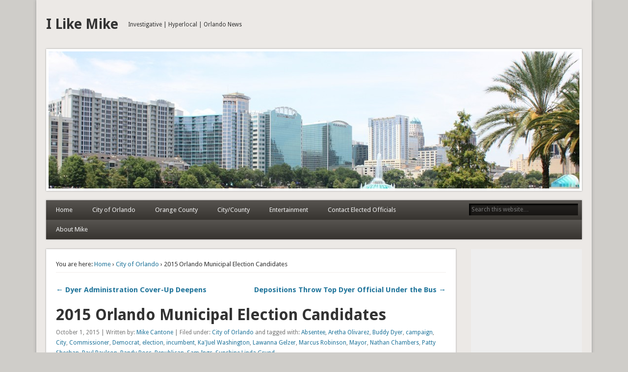

--- FILE ---
content_type: text/html; charset=UTF-8
request_url: http://ilikemike.me/2015-orlando-municipal-election-candidates/
body_size: 17379
content:
<!DOCTYPE html>
<html lang="en-US">
<head>
<meta charset="UTF-8" />
<meta name="viewport" content="width=device-width" />
<link rel="profile" href="http://gmpg.org/xfn/11" />
<link rel="pingback" href="http://ilikemike.me/xmlrpc.php" />
<!--[if lt IE 9]>
<script src="http://ilikemike.me/wp-content/themes/esplanade/scripts/html5.js" type="text/javascript"></script>
<![endif]-->

	<!-- This site is optimized with the Yoast SEO plugin v15.4 - https://yoast.com/wordpress/plugins/seo/ -->
	<title>2015 Orlando Municipal Election Candidates - I Like Mike</title>
	<meta name="robots" content="index, follow, max-snippet:-1, max-image-preview:large, max-video-preview:-1" />
	<link rel="canonical" href="http://ilikemike.me/2015-orlando-municipal-election-candidates/" />
	<script type="application/ld+json" class="yoast-schema-graph">{"@context":"https://schema.org","@graph":[{"@type":"WebSite","@id":"https://ilikemike.me/#website","url":"https://ilikemike.me/","name":"I Like Mike","description":"Investigative | Hyperlocal | Orlando News","potentialAction":[{"@type":"SearchAction","target":"https://ilikemike.me/?s={search_term_string}","query-input":"required name=search_term_string"}],"inLanguage":"en-US"},{"@type":"ImageObject","@id":"http://ilikemike.me/2015-orlando-municipal-election-candidates/#primaryimage","inLanguage":"en-US","url":"http://ilikemike.me/wp-content/uploads/2015/10/election-2015.jpg","width":1559,"height":1215},{"@type":"WebPage","@id":"http://ilikemike.me/2015-orlando-municipal-election-candidates/#webpage","url":"http://ilikemike.me/2015-orlando-municipal-election-candidates/","name":"2015 Orlando Municipal Election Candidates - I Like Mike","isPartOf":{"@id":"https://ilikemike.me/#website"},"primaryImageOfPage":{"@id":"http://ilikemike.me/2015-orlando-municipal-election-candidates/#primaryimage"},"datePublished":"2015-10-01T16:23:18+00:00","dateModified":"2015-10-02T01:45:39+00:00","author":{"@id":"https://ilikemike.me/#/schema/person/0ea1a9703e22edc68c1cf3b6e09a3a91"},"inLanguage":"en-US","potentialAction":[{"@type":"ReadAction","target":["http://ilikemike.me/2015-orlando-municipal-election-candidates/"]}]},{"@type":"Person","@id":"https://ilikemike.me/#/schema/person/0ea1a9703e22edc68c1cf3b6e09a3a91","name":"Mike Cantone"}]}</script>
	<!-- / Yoast SEO plugin. -->


<link rel='dns-prefetch' href='//platform-api.sharethis.com' />
<link rel='dns-prefetch' href='//s.w.org' />
<link rel='dns-prefetch' href='//v0.wordpress.com' />
<link rel='dns-prefetch' href='//jetpack.wordpress.com' />
<link rel='dns-prefetch' href='//s0.wp.com' />
<link rel='dns-prefetch' href='//s1.wp.com' />
<link rel='dns-prefetch' href='//s2.wp.com' />
<link rel='dns-prefetch' href='//public-api.wordpress.com' />
<link rel='dns-prefetch' href='//0.gravatar.com' />
<link rel='dns-prefetch' href='//1.gravatar.com' />
<link rel='dns-prefetch' href='//2.gravatar.com' />
<link rel="alternate" type="application/rss+xml" title="I Like Mike &raquo; Feed" href="http://ilikemike.me/feed/" />
<link rel="alternate" type="application/rss+xml" title="I Like Mike &raquo; Comments Feed" href="http://ilikemike.me/comments/feed/" />
<link rel="alternate" type="application/rss+xml" title="I Like Mike &raquo; 2015 Orlando Municipal Election Candidates Comments Feed" href="http://ilikemike.me/2015-orlando-municipal-election-candidates/feed/" />
		<script type="text/javascript">
			window._wpemojiSettings = {"baseUrl":"https:\/\/s.w.org\/images\/core\/emoji\/13.0.1\/72x72\/","ext":".png","svgUrl":"https:\/\/s.w.org\/images\/core\/emoji\/13.0.1\/svg\/","svgExt":".svg","source":{"concatemoji":"http:\/\/ilikemike.me\/wp-includes\/js\/wp-emoji-release.min.js?ver=5.6.16"}};
			!function(e,a,t){var n,r,o,i=a.createElement("canvas"),p=i.getContext&&i.getContext("2d");function s(e,t){var a=String.fromCharCode;p.clearRect(0,0,i.width,i.height),p.fillText(a.apply(this,e),0,0);e=i.toDataURL();return p.clearRect(0,0,i.width,i.height),p.fillText(a.apply(this,t),0,0),e===i.toDataURL()}function c(e){var t=a.createElement("script");t.src=e,t.defer=t.type="text/javascript",a.getElementsByTagName("head")[0].appendChild(t)}for(o=Array("flag","emoji"),t.supports={everything:!0,everythingExceptFlag:!0},r=0;r<o.length;r++)t.supports[o[r]]=function(e){if(!p||!p.fillText)return!1;switch(p.textBaseline="top",p.font="600 32px Arial",e){case"flag":return s([127987,65039,8205,9895,65039],[127987,65039,8203,9895,65039])?!1:!s([55356,56826,55356,56819],[55356,56826,8203,55356,56819])&&!s([55356,57332,56128,56423,56128,56418,56128,56421,56128,56430,56128,56423,56128,56447],[55356,57332,8203,56128,56423,8203,56128,56418,8203,56128,56421,8203,56128,56430,8203,56128,56423,8203,56128,56447]);case"emoji":return!s([55357,56424,8205,55356,57212],[55357,56424,8203,55356,57212])}return!1}(o[r]),t.supports.everything=t.supports.everything&&t.supports[o[r]],"flag"!==o[r]&&(t.supports.everythingExceptFlag=t.supports.everythingExceptFlag&&t.supports[o[r]]);t.supports.everythingExceptFlag=t.supports.everythingExceptFlag&&!t.supports.flag,t.DOMReady=!1,t.readyCallback=function(){t.DOMReady=!0},t.supports.everything||(n=function(){t.readyCallback()},a.addEventListener?(a.addEventListener("DOMContentLoaded",n,!1),e.addEventListener("load",n,!1)):(e.attachEvent("onload",n),a.attachEvent("onreadystatechange",function(){"complete"===a.readyState&&t.readyCallback()})),(n=t.source||{}).concatemoji?c(n.concatemoji):n.wpemoji&&n.twemoji&&(c(n.twemoji),c(n.wpemoji)))}(window,document,window._wpemojiSettings);
		</script>
		<style type="text/css">
img.wp-smiley,
img.emoji {
	display: inline !important;
	border: none !important;
	box-shadow: none !important;
	height: 1em !important;
	width: 1em !important;
	margin: 0 .07em !important;
	vertical-align: -0.1em !important;
	background: none !important;
	padding: 0 !important;
}
</style>
	<link rel='stylesheet' id='scap.flashblock-css'  href='http://ilikemike.me/wp-content/plugins/compact-wp-audio-player/css/flashblock.css?ver=5.6.16' type='text/css' media='all' />
<link rel='stylesheet' id='scap.player-css'  href='http://ilikemike.me/wp-content/plugins/compact-wp-audio-player/css/player.css?ver=5.6.16' type='text/css' media='all' />
<link rel='stylesheet' id='wp-block-library-css'  href='http://ilikemike.me/wp-includes/css/dist/block-library/style.min.css?ver=5.6.16' type='text/css' media='all' />
<style id='wp-block-library-inline-css' type='text/css'>
.has-text-align-justify{text-align:justify;}
</style>
<link rel='stylesheet' id='cpsh-shortcodes-css'  href='http://ilikemike.me/wp-content/plugins/column-shortcodes//assets/css/shortcodes.css?ver=1.0.1' type='text/css' media='all' />
<link rel='stylesheet' id='collapseomatic-css-css'  href='http://ilikemike.me/wp-content/plugins/jquery-collapse-o-matic/light_style.css?ver=1.6' type='text/css' media='all' />
<link rel='stylesheet' id='esplanade-web-font-css'  href='http://fonts.googleapis.com/css?family=Droid+Sans:regular,italic,bold,bolditalic&#038;subset=latin' type='text/css' media='all' />
<link rel='stylesheet' id='esplanade-css'  href='http://ilikemike.me/wp-content/themes/esplanade-child/style.css' type='text/css' media='all' />
<link rel='stylesheet' id='earth-css'  href='http://ilikemike.me/wp-content/themes/esplanade/styles/earth.css' type='text/css' media='all' />
<!-- Inline jetpack_facebook_likebox -->
<style id='jetpack_facebook_likebox-inline-css' type='text/css'>
.widget_facebook_likebox {
	overflow: hidden;
}

</style>
<link rel='stylesheet' id='social-logos-css'  href='http://ilikemike.me/wp-content/plugins/jetpack/_inc/social-logos/social-logos.min.css?ver=9.2.4' type='text/css' media='all' />
<link rel='stylesheet' id='jetpack_css-css'  href='http://ilikemike.me/wp-content/plugins/jetpack/css/jetpack.css?ver=9.2.4' type='text/css' media='all' />
<script type='text/javascript' src='http://ilikemike.me/wp-content/plugins/compact-wp-audio-player/js/soundmanager2-nodebug-jsmin.js?ver=5.6.16' id='scap.soundmanager2-js'></script>
<script type='text/javascript' src='http://ilikemike.me/wp-includes/js/jquery/jquery.min.js?ver=3.5.1' id='jquery-core-js'></script>
<script type='text/javascript' src='http://ilikemike.me/wp-includes/js/jquery/jquery-migrate.min.js?ver=3.3.2' id='jquery-migrate-js'></script>
<script type='text/javascript' src='http://ilikemike.me/wp-content/themes/esplanade/scripts/jquery.flexslider-min.js' id='flexslider-js'></script>
<script type='text/javascript' src='http://ilikemike.me/wp-content/themes/esplanade/scripts/jquery.fitvids.js' id='fitvids-js'></script>
<script type='text/javascript' src='http://ilikemike.me/wp-includes/js/swfobject.js?ver=2.2-20120417' id='swfobject-js'></script>
<script type='text/javascript' src='http://ilikemike.me/wp-content/themes/esplanade/scripts/audio-player.js' id='audio-player-js'></script>
<script type='text/javascript' src='//platform-api.sharethis.com/js/sharethis.js#product=ga&#038;property=5fd04031de53210018c5d855' id='googleanalytics-platform-sharethis-js'></script>
<link rel="https://api.w.org/" href="http://ilikemike.me/wp-json/" /><link rel="alternate" type="application/json" href="http://ilikemike.me/wp-json/wp/v2/posts/5640" /><link rel="EditURI" type="application/rsd+xml" title="RSD" href="http://ilikemike.me/xmlrpc.php?rsd" />
<link rel="wlwmanifest" type="application/wlwmanifest+xml" href="http://ilikemike.me/wp-includes/wlwmanifest.xml" /> 
<meta name="generator" content="WordPress 5.6.16" />
<link rel='shortlink' href='https://wp.me/p2qDgu-1sY' />
<link rel="alternate" type="application/json+oembed" href="http://ilikemike.me/wp-json/oembed/1.0/embed?url=http%3A%2F%2Filikemike.me%2F2015-orlando-municipal-election-candidates%2F" />
<link rel="alternate" type="text/xml+oembed" href="http://ilikemike.me/wp-json/oembed/1.0/embed?url=http%3A%2F%2Filikemike.me%2F2015-orlando-municipal-election-candidates%2F&#038;format=xml" />
<!-- This site is powered by Tweet, Like, Plusone and Share Plugin - http://techxt.com/tweet-like-google-1-and-share-plugin-wordpress/ -->
		<meta property="og:type" content="article" />
		<meta property="og:title" content="2015 Orlando Municipal Election Candidates" />
		<meta property="og:url" content="http://ilikemike.me/2015-orlando-municipal-election-candidates/" />
		<meta property="og:site_name" content="I Like Mike" />
		<meta property="og:description" content="In the City of Orlando, voters will have the chance to weigh in on municipal elections taking place much earlier than originally planned. Mayor Buddy Dyer and t" />
		<!--[if lt IE 9]>
	  <script src="//html5shim.googlecode.com/svn/trunk/html5.js"></script>
	<![endif]-->
					<meta property="og:image" content="http://ilikemike.me/wp-content/uploads/2015/10/election-2015-1024x798.jpg" />
			<style type="text/css">div.socialicons{float:left;display:block;margin-right: 10px;line-height: 1;padding-bottom:10px;}div.socialiconsv{line-height: 1;}div.socialiconsv p{line-height: 1;display:none;}div.socialicons p{margin-bottom: 0px !important;margin-top: 0px !important;padding-bottom: 0px !important;padding-top: 0px !important;}div.social4iv{background: none repeat scroll 0 0 #FFFFFF;border: 1px solid #aaa;border-radius: 3px 3px 3px 3px;box-shadow: 3px 3px 3px #DDDDDD;padding: 3px;position: fixed;text-align: center;top: 55px;width: 76px;display:none;}div.socialiconsv{padding-bottom: 5px;}</style>
<script type="text/javascript" src="https://platform.twitter.com/widgets.js"></script><script async defer crossorigin="anonymous" src="//connect.facebook.net/en_US/sdk.js#xfbml=1&version=v4.0"></script><script type="text/javascript" src="https://apis.google.com/js/plusone.js"></script><script type="text/javascript" src="https://platform.linkedin.com/in.js"></script><script>
/* <![CDATA[ */
	jQuery(document).ready(function($) {
		$('.nav-toggle').click(function() {
			$('#access div ul:first-child').slideToggle(250);
			return false;
		});
		if( ($(window).width() > 640) || ($(document).width() > 640) ) {
							$('#access li').mouseenter(function() {
					$(this).children('ul').css('display', 'none').stop(true, true).slideToggle(250).css('display', 'block').children('ul').css('display', 'none');
				});
				$('#access li').mouseleave(function() {
					$(this).children('ul').stop(true, true).fadeOut(250).css('display', 'block');
				})
					} else {
			$('#access li').each(function() {
				if($(this).children('ul').length)
					$(this).append('<span class="drop-down-toggle"><span class="drop-down-arrow"></span></span>');
			});
			$('.drop-down-toggle').click(function() {
				$(this).parent().children('ul').slideToggle(250);
			});
		}
				$(".entry-attachment, .entry-content").fitVids({ customSelector: "iframe, object, embed"});
	});
	jQuery(window).load(function() {
			});
	AudioPlayer.setup("http://ilikemike.me/wp-content/themes/esplanade/audio-player/player.swf", {  
		width: 320  
	});
/* ]]> */
</script>
<style type="text/css">
													#content {
				width:76.5%;
			}
			#sidebar {
				width:20.73%;
			}
			@media screen and (max-width: 960px) {
				#content,
				#sidebar {
					width:auto;
				}
			}
																																						</style>
<style type="text/css">.recentcomments a{display:inline !important;padding:0 !important;margin:0 !important;}</style><script>
(function() {
	(function (i, s, o, g, r, a, m) {
		i['GoogleAnalyticsObject'] = r;
		i[r] = i[r] || function () {
				(i[r].q = i[r].q || []).push(arguments)
			}, i[r].l = 1 * new Date();
		a = s.createElement(o),
			m = s.getElementsByTagName(o)[0];
		a.async = 1;
		a.src = g;
		m.parentNode.insertBefore(a, m)
	})(window, document, 'script', 'https://google-analytics.com/analytics.js', 'ga');

	ga('create', 'UA-44013665-1', 'auto');
			ga('send', 'pageview');
	})();
</script>
			<style type="text/css" id="wp-custom-css">
				/*
Welcome to Custom CSS!

To learn how this works, see http://wp.me/PEmnE-Bt
*/			</style>
		<script async src="//pagead2.googlesyndication.com/pagead/js/adsbygoogle.js"></script>
<script>
  (adsbygoogle = window.adsbygoogle || []).push({
    google_ad_client: "ca-pub-1047887116841123",
    enable_page_level_ads: true
  });
</script>
</head>

<body class="post-template-default single single-post postid-5640 single-format-standard">
	<div id="wrapper">
		<header id="header">
			<div id="site-title"><a href="http://ilikemike.me/" rel="home">I Like Mike</a></div>
							<div id="site-description">Investigative | Hyperlocal | Orlando News</div>
									<div class="clear"></div>
							<a href="http://ilikemike.me/" rel="home">
					<img id="header-image" src="http://ilikemike.me/wp-content/uploads/2012/05/cropped-cropped-JoanLakeEola1.jpg" alt="I Like Mike" width="1082" height="280" />
				</a>
						<nav id="access">
				<a class="nav-toggle" href="#">Navigation</a>
				<div class="menu-menu-1-container"><ul id="menu-menu-1" class="menu"><li id="menu-item-1341" class="menu-item menu-item-type-custom menu-item-object-custom menu-item-home menu-item-1341"><a href="http://ilikemike.me/">Home</a></li>
<li id="menu-item-1850" class="menu-item menu-item-type-taxonomy menu-item-object-category current-post-ancestor current-menu-parent current-post-parent menu-item-1850"><a href="http://ilikemike.me/category/city/">City of Orlando</a></li>
<li id="menu-item-1851" class="menu-item menu-item-type-taxonomy menu-item-object-category menu-item-1851"><a href="http://ilikemike.me/category/orange-county/">Orange County</a></li>
<li id="menu-item-1935" class="menu-item menu-item-type-taxonomy menu-item-object-category menu-item-1935"><a href="http://ilikemike.me/category/city-county-relations/">City/County</a></li>
<li id="menu-item-6072" class="menu-item menu-item-type-taxonomy menu-item-object-category menu-item-6072"><a href="http://ilikemike.me/category/entertainment/">Entertainment</a></li>
<li id="menu-item-3744" class="menu-item menu-item-type-post_type menu-item-object-page menu-item-3744"><a href="http://ilikemike.me/contact-your-local-elected-officials/">Contact Elected Officials</a></li>
<li id="menu-item-1342" class="menu-item menu-item-type-post_type menu-item-object-page menu-item-1342"><a href="http://ilikemike.me/about/">About Mike</a></li>
</ul></div>				<form role="search" method="get" id="searchform" action="http://ilikemike.me//" >
	<input type="text" value="" placeholder="Search this website&#8230;" name="s" id="s" />
	<input type="submit" id="searchsubmit" value="Search" />
</form>				<div class="clear"></div>
			</nav><!-- #access -->
		</header><!-- #header -->	<div id="container">
				<section id="content">
							<article class="post-5640 post type-post status-publish format-standard has-post-thumbnail hentry category-city tag-absentee tag-aretha-olivarez tag-buddy-dyer tag-campaign tag-city-2 tag-commissioner tag-democrat tag-election tag-incumbent tag-kajuel-washington tag-lawanna-gelzer tag-marcus-robinson tag-mayor tag-nathan-chambers tag-patty-sheehan tag-paul-paulson tag-randy-ross tag-republican tag-sam-ings tag-sunshine-linda-grund" id="post-5640">
					<div class="entry">
													<div id="location">
									<div id="breadcrumbs">
	<span class="prefix-text">You are here:</span>
	<a href="http://ilikemike.me/" rel="home">Home</a>
	 &rsaquo; 				<a href="http://ilikemike.me/category/city/" rel="bookmark">City of Orlando</a>
				 &rsaquo; 2015 Orlando Municipal Election Candidates	</div>
							</div><!-- #location -->
														<div id="post-nav" class="navigation">
			<div class="nav-prev"><a href="http://ilikemike.me/dyer-administration-cover-up-deepens/" rel="prev">&larr; Dyer Administration Cover-Up Deepens</a></div>
			<div class="nav-next"><a href="http://ilikemike.me/depositions-throw-top-dyer-official-under-the-bus/" rel="next">Depositions Throw Top Dyer Official Under the Bus &rarr;</a></div>
			<div class="clear"></div>
		</div><!-- #post-nav -->
							<header class="entry-header">
							<h1 class="entry-title">2015 Orlando Municipal Election Candidates</h1>
							<aside class="entry-meta">
								October 1, 2015 |
                                Written by: <a href="http://ilikemike.me/author/mike/" title="Posts by Mike Cantone" rel="author">Mike Cantone</a> |
								Filed under: <a href="http://ilikemike.me/category/city/" rel="category tag">City of Orlando</a>								and tagged with: <a href="http://ilikemike.me/tag/absentee/" rel="tag">Absentee</a>, <a href="http://ilikemike.me/tag/aretha-olivarez/" rel="tag">Aretha Olivarez</a>, <a href="http://ilikemike.me/tag/buddy-dyer/" rel="tag">Buddy Dyer</a>, <a href="http://ilikemike.me/tag/campaign/" rel="tag">campaign</a>, <a href="http://ilikemike.me/tag/city-2/" rel="tag">City</a>, <a href="http://ilikemike.me/tag/commissioner/" rel="tag">Commissioner</a>, <a href="http://ilikemike.me/tag/democrat/" rel="tag">Democrat</a>, <a href="http://ilikemike.me/tag/election/" rel="tag">election</a>, <a href="http://ilikemike.me/tag/incumbent/" rel="tag">incumbent</a>, <a href="http://ilikemike.me/tag/kajuel-washington/" rel="tag">Ka'Juel Washington</a>, <a href="http://ilikemike.me/tag/lawanna-gelzer/" rel="tag">Lawanna Gelzer</a>, <a href="http://ilikemike.me/tag/marcus-robinson/" rel="tag">Marcus Robinson</a>, <a href="http://ilikemike.me/tag/mayor/" rel="tag">Mayor</a>, <a href="http://ilikemike.me/tag/nathan-chambers/" rel="tag">Nathan Chambers</a>, <a href="http://ilikemike.me/tag/patty-sheehan/" rel="tag">Patty Sheehan</a>, <a href="http://ilikemike.me/tag/paul-paulson/" rel="tag">Paul Paulson</a>, <a href="http://ilikemike.me/tag/randy-ross/" rel="tag">Randy Ross</a>, <a href="http://ilikemike.me/tag/republican/" rel="tag">Republican</a>, <a href="http://ilikemike.me/tag/sam-ings/" rel="tag">Sam Ings</a>, <a href="http://ilikemike.me/tag/sunshine-linda-grund/" rel="tag">Sunshine Linda Grund</a>										
							</aside><!-- .entry-meta -->
						</header><!-- .entry-header -->
						<div class="entry-content">
														<p><img data-attachment-id="5641" data-permalink="http://ilikemike.me/2015-orlando-municipal-election-candidates/election-2015/" data-orig-file="http://ilikemike.me/wp-content/uploads/2015/10/election-2015.jpg" data-orig-size="1559,1215" data-comments-opened="1" data-image-meta="{&quot;aperture&quot;:&quot;0&quot;,&quot;credit&quot;:&quot;&quot;,&quot;camera&quot;:&quot;&quot;,&quot;caption&quot;:&quot;&quot;,&quot;created_timestamp&quot;:&quot;0&quot;,&quot;copyright&quot;:&quot;&quot;,&quot;focal_length&quot;:&quot;0&quot;,&quot;iso&quot;:&quot;0&quot;,&quot;shutter_speed&quot;:&quot;0&quot;,&quot;title&quot;:&quot;&quot;,&quot;orientation&quot;:&quot;0&quot;}" data-image-title="election 2015" data-image-description="" data-medium-file="http://ilikemike.me/wp-content/uploads/2015/10/election-2015-300x234.jpg" data-large-file="http://ilikemike.me/wp-content/uploads/2015/10/election-2015-1024x798.jpg" loading="lazy" class="alignright size-medium wp-image-5641" src="http://ilikemike.me/wp-content/uploads/2015/10/election-2015-300x234.jpg" alt="election 2015" width="300" height="234" srcset="http://ilikemike.me/wp-content/uploads/2015/10/election-2015-300x234.jpg 300w, http://ilikemike.me/wp-content/uploads/2015/10/election-2015-1024x798.jpg 1024w, http://ilikemike.me/wp-content/uploads/2015/10/election-2015-700x546.jpg 700w, http://ilikemike.me/wp-content/uploads/2015/10/election-2015.jpg 1559w" sizes="(max-width: 300px) 100vw, 300px" />In the City of Orlando, voters will have the chance to weigh in on municipal elections taking place much earlier than originally planned. Mayor Buddy Dyer and the Orlando City Council moved up the planned April 2016 elections to November 3rd of this year, creating a snap election. Absentee ballots have started to arrive at voters&#8217; homes.</p>
<p>Candidates appearing on Orlando municipal election ballots are listed below, and all are linked to the candidates’ sites, if available. Candidate party affiliations are also listed, even though the party affiliation will not appear on ballots due to the races being considered &#8220;non-partisan.&#8221; Check out the differences and make the best informed decision for each race.</p>
<p>District 2 City Commissioner <a href="http://ilikemike.me/orlando-city-commissioner-tony-ortiz-re-elected-without-challenger/" target="_blank">Tony Ortiz was re-elected without opposition</a>. The new terms will begin January 11, 2016.</p>
<p><em>Voters can also click on the tags listed below the headline to find more articles written about the candidates.</em></p>
<p><strong>Orlando Mayor</strong></p>
<p><a href="http://www.buddyfororlando.com/" target="_blank">Buddy Dyer</a> (Democrat)</p>
<p><a href="http://www.sunshinegrund.com/" target="_blank">Sunshine Linda-Marie Grund</a> (Republican)</p>
<p><a href="http://paulpaulson.nationbuilder.com/" target="_blank">Paul Paulson</a> (Republican)</p>
<p><strong>Orlando City Commissioner, District 4</strong></p>
<p><a href="http://www.arethaolivarez.com/" target="_blank">Aretha Olivarez</a> (Democrat)</p>
<p><a href="http://randyrossorlando.com/" target="_blank">Randy Ross</a> (Republican)</p>
<p>Patty Sheehan (Democrat)</p>
<p><strong>Orlando City Commissioner District 6</strong></p>
<p><a href="http://nathanchambers.net/" target="_blank">Nathan Chambers</a> (Democrat)</p>
<p><a href="http://www.lawannagelzer.com/" target="_blank">Lawanna Gelzer</a> (Democrat)</p>
<p><a href="https://www.facebook.com/samuelbings" target="_blank">Sam Ings</a> (Democrat)</p>
<p><a href="https://www.facebook.com/Marcus-Robinson-For-City-Commissioner-District-6-1645524272332948/timeline/" target="_blank">Marcus Robinson</a> (Democrat)</p>
<p><a href="https://www.gofundme.com/x4e6x3g" target="_blank">Ka&#8217;Juel Washington</a> (Democrat)</p>
<div class="social4i" style="min-height:29px;">
<div class="social4in" style="min-height:29px;float: left;">
<div class="socialicons s4fblike" style="float:left;margin-right: 10px;">
<div class="fb-like" data-href="http://ilikemike.me/2015-orlando-municipal-election-candidates/" data-send="false"  data-layout="button_count" data-width="100" data-height="21"  data-show-faces="false"></div>
</div>
<div class="socialicons s4twitter" style="float:left;margin-right: 10px;padding-bottom:7px"><a href="https://twitter.com/share" data-url="http://ilikemike.me/2015-orlando-municipal-election-candidates/" data-counturl="http://ilikemike.me/2015-orlando-municipal-election-candidates/" data-text="2015 Orlando Municipal Election Candidates" class="twitter-share-button" data-count="horizontal" data-via=""></a></div>
</div>
<div style="clear:both"></div>
</div>
<p></p><div class="sharedaddy sd-sharing-enabled"><div class="robots-nocontent sd-block sd-social sd-social-icon sd-sharing"><div class="sd-content"><ul><li class="share-email"><a rel="nofollow noopener noreferrer" data-shared="" class="share-email sd-button share-icon no-text" href="http://ilikemike.me/2015-orlando-municipal-election-candidates/?share=email" target="_blank" title="Click to email this to a friend"><span></span><span class="sharing-screen-reader-text">Click to email this to a friend (Opens in new window)</span></a></li><li class="share-reddit"><a rel="nofollow noopener noreferrer" data-shared="" class="share-reddit sd-button share-icon no-text" href="http://ilikemike.me/2015-orlando-municipal-election-candidates/?share=reddit" target="_blank" title="Click to share on Reddit"><span></span><span class="sharing-screen-reader-text">Click to share on Reddit (Opens in new window)</span></a></li><li class="share-pinterest"><a rel="nofollow noopener noreferrer" data-shared="sharing-pinterest-5640" class="share-pinterest sd-button share-icon no-text" href="http://ilikemike.me/2015-orlando-municipal-election-candidates/?share=pinterest" target="_blank" title="Click to share on Pinterest"><span></span><span class="sharing-screen-reader-text">Click to share on Pinterest (Opens in new window)</span></a></li><li class="share-linkedin"><a rel="nofollow noopener noreferrer" data-shared="sharing-linkedin-5640" class="share-linkedin sd-button share-icon no-text" href="http://ilikemike.me/2015-orlando-municipal-election-candidates/?share=linkedin" target="_blank" title="Click to share on LinkedIn"><span></span><span class="sharing-screen-reader-text">Click to share on LinkedIn (Opens in new window)</span></a></li><li class="share-tumblr"><a rel="nofollow noopener noreferrer" data-shared="" class="share-tumblr sd-button share-icon no-text" href="http://ilikemike.me/2015-orlando-municipal-election-candidates/?share=tumblr" target="_blank" title="Click to share on Tumblr"><span></span><span class="sharing-screen-reader-text">Click to share on Tumblr (Opens in new window)</span></a></li><li class="share-pocket"><a rel="nofollow noopener noreferrer" data-shared="" class="share-pocket sd-button share-icon no-text" href="http://ilikemike.me/2015-orlando-municipal-election-candidates/?share=pocket" target="_blank" title="Click to share on Pocket"><span></span><span class="sharing-screen-reader-text">Click to share on Pocket (Opens in new window)</span></a></li><li class="share-end"></li></ul></div></div></div>							<div class="clear"></div>
						</div><!-- .entry-content -->
						<footer class="entry-utility">
																														<div id="post-nav" class="navigation">
			<div class="nav-prev"><a href="http://ilikemike.me/dyer-administration-cover-up-deepens/" rel="prev">&larr; Dyer Administration Cover-Up Deepens</a></div>
			<div class="nav-next"><a href="http://ilikemike.me/depositions-throw-top-dyer-official-under-the-bus/" rel="next">Depositions Throw Top Dyer Official Under the Bus &rarr;</a></div>
			<div class="clear"></div>
		</div><!-- #post-nav -->
							</footer><!-- .entry-utility -->
					</div><!-- .entry -->
					


		<div id="respond" class="comment-respond">
							<h3 id="reply-title" class="comment-reply-title">Leave a Reply					<small><a rel="nofollow" id="cancel-comment-reply-link" href="/2015-orlando-municipal-election-candidates/#respond" style="display:none;">Cancel reply</a></small>
				</h3>
						<form id="commentform" class="comment-form">
				<iframe
					title="Comment Form"
					src="https://jetpack.wordpress.com/jetpack-comment/?blogid=35900138&#038;postid=5640&#038;comment_registration=0&#038;require_name_email=1&#038;stc_enabled=1&#038;stb_enabled=1&#038;show_avatars=0&#038;avatar_default=mystery&#038;greeting=Leave+a+Reply&#038;greeting_reply=Leave+a+Reply+to+%25s&#038;color_scheme=light&#038;lang=en_US&#038;jetpack_version=9.2.4&#038;show_cookie_consent=10&#038;has_cookie_consent=0&#038;token_key=%3Bnormal%3B&#038;sig=902025d574e0093a4eb7e03afa072dd3bf8ca790#parent=http%3A%2F%2Filikemike.me%2F2015-orlando-municipal-election-candidates%2F"
											name="jetpack_remote_comment"
						style="width:100%; height: 430px; border:0;"
										class="jetpack_remote_comment"
					id="jetpack_remote_comment"
					sandbox="allow-same-origin allow-top-navigation allow-scripts allow-forms allow-popups"
				>
									</iframe>
									<!--[if !IE]><!-->
					<script>
						document.addEventListener('DOMContentLoaded', function () {
							var commentForms = document.getElementsByClassName('jetpack_remote_comment');
							for (var i = 0; i < commentForms.length; i++) {
								commentForms[i].allowTransparency = false;
								commentForms[i].scrolling = 'no';
							}
						});
					</script>
					<!--<![endif]-->
							</form>
		</div>

		
		<input type="hidden" name="comment_parent" id="comment_parent" value="" />

						</article><!-- .post -->
					</section><!-- #content -->
					<div id="sidebar">
		<div id="sidebar-top" class="widget-area" role="complementary">
		<aside id="google_ads_master_widget_ads-6" class="widget Google Ads Master"><div style="text-align:center;"><script async src="//pagead2.googlesyndication.com/pagead/js/adsbygoogle.js"></script>
<!-- Responsive 3 -->
<ins class="adsbygoogle"
     style="display:block"
     data-ad-client="ca-pub-1047887116841123"
     data-ad-slot="8903085290"
     data-ad-format="auto"></ins>
<script>
(adsbygoogle = window.adsbygoogle || []).push({});
</script></div></aside><!-- .widget --><aside id="top-posts-5" class="widget widget_top-posts"><h3 class="widget-title">Today&#8217;s Popular Posts</h3><div class='widgets-grid-layout no-grav'>
					<div class="widget-grid-view-image">
						<a href="http://ilikemike.me/sunrail-transforms-coach-car-art-gallery/" title="SunRail Transforms Coach Car Into Art Gallery" class="bump-view" data-bump-view="tp"><img width="200" height="200" src="https://i0.wp.com/ilikemike.me/wp-content/uploads/2017/03/artismoving4.jpg?resize=200%2C200" alt="SunRail Transforms Coach Car Into Art Gallery" data-pin-nopin="true"/></a>						</div>
										<div class="widget-grid-view-image">
						<a href="http://ilikemike.me/another-sunrail-special-service-flop-not-many-rode-train-sunday/" title="Another SunRail Special Service Flop: Not Many Rode Train on Sunday" class="bump-view" data-bump-view="tp"><img width="200" height="200" src="https://i2.wp.com/ilikemike.me/wp-content/uploads/2017/03/SunRail_102.jpg?resize=200%2C200" alt="Another SunRail Special Service Flop: Not Many Rode Train on Sunday" data-pin-nopin="true"/></a>						</div>
										<div class="widget-grid-view-image">
						<a href="http://ilikemike.me/city-mls-team-ignore-church-sitting-next-door-new-stadium-ahead-opening-day/" title="City &amp; MLS Team Ignore Church Sitting Next Door to New Stadium Ahead of Opening Day" class="bump-view" data-bump-view="tp"><img width="200" height="200" src="https://i1.wp.com/ilikemike.me/wp-content/uploads/2017/03/church_mls_stadium2.jpg?resize=200%2C200" alt="City &amp; MLS Team Ignore Church Sitting Next Door to New Stadium Ahead of Opening Day" data-pin-nopin="true"/></a>						</div>
										<div class="widget-grid-view-image">
						<a href="http://ilikemike.me/rep-val-demings-publishes-op-ed-ahead-president-trumps-orlando-visit/" title="Rep. Val Demings Publishes Op-Ed Ahead of President Trump&#039;s Orlando Visit" class="bump-view" data-bump-view="tp"><img width="200" height="200" src="https://i2.wp.com/ilikemike.me/wp-content/uploads/2017/03/CongressChiefVal.jpg?resize=200%2C200" alt="Rep. Val Demings Publishes Op-Ed Ahead of President Trump&#039;s Orlando Visit" data-pin-nopin="true"/></a>						</div>
										<div class="widget-grid-view-image">
						<a href="http://ilikemike.me/sunrail-will-run-orlando-city-soccer-opener/" title="SunRail Will Run for Orlando City Soccer Opener" class="bump-view" data-bump-view="tp"><img width="200" height="200" src="https://i2.wp.com/ilikemike.me/wp-content/uploads/2015/03/SunRail-two-trains.jpg?resize=200%2C200" alt="SunRail Will Run for Orlando City Soccer Opener" data-pin-nopin="true"/></a>						</div>
										<div class="widget-grid-view-image">
						<a href="http://ilikemike.me/lake-lorna-doone-park-proposal-seeks-approval/" title="Lake Lorna Doone Park Proposal Seeks Approval" class="bump-view" data-bump-view="tp"><img width="200" height="200" src="https://i2.wp.com/ilikemike.me/wp-content/uploads/2016/12/LakeLornaDoone_proposal.jpg?resize=200%2C200" alt="Lake Lorna Doone Park Proposal Seeks Approval" data-pin-nopin="true"/></a>						</div>
										<div class="widget-grid-view-image">
						<a href="http://ilikemike.me/sunail-will-run-special-saturday-service-december-3rd/" title="Sunail Will Run Special Saturday Service on December 3rd" class="bump-view" data-bump-view="tp"><img width="200" height="200" src="https://i0.wp.com/ilikemike.me/wp-content/uploads/2015/09/sunrail-train.jpg?resize=200%2C200" alt="Sunail Will Run Special Saturday Service on December 3rd" data-pin-nopin="true"/></a>						</div>
										<div class="widget-grid-view-image">
						<a href="http://ilikemike.me/another-week-saturday-sunrail-service-check-schedule-try-train/" title="Another Week of Saturday SunRail Service: Check the November 19th Schedule &amp; Try the Train" class="bump-view" data-bump-view="tp"><img width="200" height="200" src="https://i0.wp.com/ilikemike.me/wp-content/uploads/2015/08/sunrail_under408sm.jpg?resize=200%2C200" alt="Another Week of Saturday SunRail Service: Check the November 19th Schedule &amp; Try the Train" data-pin-nopin="true"/></a>						</div>
					</div>
</aside><!-- .widget --><aside id="google_ads_master_widget_ads-2" class="widget Google Ads Master"><div style="text-align:center;"><script async src="//pagead2.googlesyndication.com/pagead/js/adsbygoogle.js"></script>
<!-- responsive 1 -->
<ins class="adsbygoogle"
     style="display:block"
     data-ad-client="ca-pub-1047887116841123"
     data-ad-slot="7371467694"
     data-ad-format="auto"></ins>
<script>
(adsbygoogle = window.adsbygoogle || []).push({});
</script></div></aside><!-- .widget --><aside id="tag_cloud-3" class="widget widget_tag_cloud"><h3 class="widget-title">Tags</h3><div class="tagcloud"><a href="http://ilikemike.me/tag/baseball/" class="tag-cloud-link tag-link-679 tag-link-position-1" style="font-size: 8pt;" aria-label="baseball (16 items)">baseball</a>
<a href="http://ilikemike.me/tag/buddy-dyer/" class="tag-cloud-link tag-link-13 tag-link-position-2" style="font-size: 20.1832061069pt;" aria-label="Buddy Dyer (235 items)">Buddy Dyer</a>
<a href="http://ilikemike.me/tag/budget/" class="tag-cloud-link tag-link-176 tag-link-position-3" style="font-size: 9.3893129771pt;" aria-label="budget (22 items)">budget</a>
<a href="http://ilikemike.me/tag/citrus-bowl/" class="tag-cloud-link tag-link-48 tag-link-position-4" style="font-size: 12.9160305344pt;" aria-label="Citrus Bowl (48 items)">Citrus Bowl</a>
<a href="http://ilikemike.me/tag/city-2/" class="tag-cloud-link tag-link-560 tag-link-position-5" style="font-size: 14.4122137405pt;" aria-label="City (66 items)">City</a>
<a href="http://ilikemike.me/tag/city-council/" class="tag-cloud-link tag-link-481 tag-link-position-6" style="font-size: 9.81679389313pt;" aria-label="City Council (24 items)">City Council</a>
<a href="http://ilikemike.me/tag/commissioner/" class="tag-cloud-link tag-link-130 tag-link-position-7" style="font-size: 16.1221374046pt;" aria-label="Commissioner (97 items)">Commissioner</a>
<a href="http://ilikemike.me/tag/creative-village/" class="tag-cloud-link tag-link-52 tag-link-position-8" style="font-size: 9.17557251908pt;" aria-label="Creative Village (21 items)">Creative Village</a>
<a href="http://ilikemike.me/tag/democratic-party/" class="tag-cloud-link tag-link-66 tag-link-position-9" style="font-size: 10.3511450382pt;" aria-label="Democratic Party (27 items)">Democratic Party</a>
<a href="http://ilikemike.me/tag/department-of-transportation/" class="tag-cloud-link tag-link-825 tag-link-position-10" style="font-size: 8.53435114504pt;" aria-label="Department of Transportation (18 items)">Department of Transportation</a>
<a href="http://ilikemike.me/tag/development/" class="tag-cloud-link tag-link-112 tag-link-position-11" style="font-size: 8.74809160305pt;" aria-label="development (19 items)">development</a>
<a href="http://ilikemike.me/tag/election/" class="tag-cloud-link tag-link-226 tag-link-position-12" style="font-size: 9.3893129771pt;" aria-label="election (22 items)">election</a>
<a href="http://ilikemike.me/tag/eminent-domain/" class="tag-cloud-link tag-link-663 tag-link-position-13" style="font-size: 8.32061068702pt;" aria-label="eminent domain (17 items)">eminent domain</a>
<a href="http://ilikemike.me/tag/faith-deliverance-temple/" class="tag-cloud-link tag-link-713 tag-link-position-14" style="font-size: 8.53435114504pt;" aria-label="Faith Deliverance Temple (18 items)">Faith Deliverance Temple</a>
<a href="http://ilikemike.me/tag/fdot/" class="tag-cloud-link tag-link-828 tag-link-position-15" style="font-size: 8pt;" aria-label="FDOT (16 items)">FDOT</a>
<a href="http://ilikemike.me/tag/florida/" class="tag-cloud-link tag-link-1955 tag-link-position-16" style="font-size: 14.1984732824pt;" aria-label="Florida (63 items)">Florida</a>
<a href="http://ilikemike.me/tag/gentrification/" class="tag-cloud-link tag-link-336 tag-link-position-17" style="font-size: 12.1679389313pt;" aria-label="gentrification (41 items)">gentrification</a>
<a href="http://ilikemike.me/tag/history/" class="tag-cloud-link tag-link-286 tag-link-position-18" style="font-size: 10.3511450382pt;" aria-label="history (27 items)">history</a>
<a href="http://ilikemike.me/tag/lawanna-gelzer/" class="tag-cloud-link tag-link-408 tag-link-position-19" style="font-size: 11.3129770992pt;" aria-label="Lawanna Gelzer (34 items)">Lawanna Gelzer</a>
<a href="http://ilikemike.me/tag/major-league-soccer/" class="tag-cloud-link tag-link-424 tag-link-position-20" style="font-size: 13.6641221374pt;" aria-label="Major League Soccer (56 items)">Major League Soccer</a>
<a href="http://ilikemike.me/tag/martin-luther-king-jr/" class="tag-cloud-link tag-link-667 tag-link-position-21" style="font-size: 8.32061068702pt;" aria-label="Martin Luther King Jr. (17 items)">Martin Luther King Jr.</a>
<a href="http://ilikemike.me/tag/mayor/" class="tag-cloud-link tag-link-468 tag-link-position-22" style="font-size: 19.2213740458pt;" aria-label="Mayor (189 items)">Mayor</a>
<a href="http://ilikemike.me/tag/mike-cantone/" class="tag-cloud-link tag-link-3 tag-link-position-23" style="font-size: 11.8473282443pt;" aria-label="Mike Cantone (38 items)">Mike Cantone</a>
<a href="http://ilikemike.me/tag/mls/" class="tag-cloud-link tag-link-386 tag-link-position-24" style="font-size: 14.4122137405pt;" aria-label="MLS (66 items)">MLS</a>
<a href="http://ilikemike.me/tag/orange-county/" class="tag-cloud-link tag-link-1952 tag-link-position-25" style="font-size: 18.9007633588pt;" aria-label="Orange County (177 items)">Orange County</a>
<a href="http://ilikemike.me/tag/orlando/" class="tag-cloud-link tag-link-4 tag-link-position-26" style="font-size: 22pt;" aria-label="Orlando (343 items)">Orlando</a>
<a href="http://ilikemike.me/tag/parramore/" class="tag-cloud-link tag-link-61 tag-link-position-27" style="font-size: 15.3740458015pt;" aria-label="Parramore (82 items)">Parramore</a>
<a href="http://ilikemike.me/tag/patty-sheehan/" class="tag-cloud-link tag-link-94 tag-link-position-28" style="font-size: 10.3511450382pt;" aria-label="Patty Sheehan (27 items)">Patty Sheehan</a>
<a href="http://ilikemike.me/tag/pete-clarke/" class="tag-cloud-link tag-link-409 tag-link-position-29" style="font-size: 9.60305343511pt;" aria-label="Pete Clarke (23 items)">Pete Clarke</a>
<a href="http://ilikemike.me/tag/police/" class="tag-cloud-link tag-link-261 tag-link-position-30" style="font-size: 8.74809160305pt;" aria-label="police (19 items)">police</a>
<a href="http://ilikemike.me/tag/regina-hill/" class="tag-cloud-link tag-link-655 tag-link-position-31" style="font-size: 11.7404580153pt;" aria-label="Regina Hill (37 items)">Regina Hill</a>
<a href="http://ilikemike.me/tag/ridership/" class="tag-cloud-link tag-link-1029 tag-link-position-32" style="font-size: 8.32061068702pt;" aria-label="ridership (17 items)">ridership</a>
<a href="http://ilikemike.me/tag/robert-stuart/" class="tag-cloud-link tag-link-497 tag-link-position-33" style="font-size: 10.1374045802pt;" aria-label="Robert Stuart (26 items)">Robert Stuart</a>
<a href="http://ilikemike.me/tag/sam-ings/" class="tag-cloud-link tag-link-123 tag-link-position-34" style="font-size: 10.3511450382pt;" aria-label="Sam Ings (27 items)">Sam Ings</a>
<a href="http://ilikemike.me/tag/soccer/" class="tag-cloud-link tag-link-179 tag-link-position-35" style="font-size: 9.3893129771pt;" aria-label="soccer (22 items)">soccer</a>
<a href="http://ilikemike.me/tag/stadium/" class="tag-cloud-link tag-link-175 tag-link-position-36" style="font-size: 13.6641221374pt;" aria-label="stadium (56 items)">stadium</a>
<a href="http://ilikemike.me/tag/sunrail-2/" class="tag-cloud-link tag-link-821 tag-link-position-37" style="font-size: 11.0992366412pt;" aria-label="SunRail (32 items)">SunRail</a>
<a href="http://ilikemike.me/tag/teresa-jacobs/" class="tag-cloud-link tag-link-47 tag-link-position-38" style="font-size: 16.5496183206pt;" aria-label="Teresa Jacobs (105 items)">Teresa Jacobs</a>
<a href="http://ilikemike.me/tag/tinker-field/" class="tag-cloud-link tag-link-666 tag-link-position-39" style="font-size: 13.1297709924pt;" aria-label="Tinker Field (50 items)">Tinker Field</a>
<a href="http://ilikemike.me/tag/tony-ortiz/" class="tag-cloud-link tag-link-812 tag-link-position-40" style="font-size: 8.53435114504pt;" aria-label="Tony Ortiz (18 items)">Tony Ortiz</a>
<a href="http://ilikemike.me/tag/tourism/" class="tag-cloud-link tag-link-432 tag-link-position-41" style="font-size: 8.32061068702pt;" aria-label="tourism (17 items)">tourism</a>
<a href="http://ilikemike.me/tag/train/" class="tag-cloud-link tag-link-684 tag-link-position-42" style="font-size: 8.53435114504pt;" aria-label="train (18 items)">train</a>
<a href="http://ilikemike.me/tag/transportation/" class="tag-cloud-link tag-link-43 tag-link-position-43" style="font-size: 9.17557251908pt;" aria-label="transportation (21 items)">transportation</a>
<a href="http://ilikemike.me/tag/venues/" class="tag-cloud-link tag-link-50 tag-link-position-44" style="font-size: 12.8091603053pt;" aria-label="Venues (47 items)">Venues</a>
<a href="http://ilikemike.me/tag/wftv/" class="tag-cloud-link tag-link-387 tag-link-position-45" style="font-size: 11.6335877863pt;" aria-label="WFTV (36 items)">WFTV</a></div>
</aside><!-- .widget --><aside id="facebook-likebox-2" class="widget widget_facebook_likebox">		<div id="fb-root"></div>
		<div class="fb-page" data-href="https://www.facebook.com/ilikemike.me" data-width="225"  data-height="230" data-hide-cover="false" data-show-facepile="true" data-tabs="false" data-hide-cta="false" data-small-header="false">
		<div class="fb-xfbml-parse-ignore"><blockquote cite="https://www.facebook.com/ilikemike.me"><a href="https://www.facebook.com/ilikemike.me"></a></blockquote></div>
		</div>
		</aside><!-- .widget --><aside id="google_ads_master_widget_ads-8" class="widget Google Ads Master"><div style="text-align:center;"><script async src="//pagead2.googlesyndication.com/pagead/js/adsbygoogle.js"></script>
<!-- responsive 1 -->
<ins class="adsbygoogle"
     style="display:block"
     data-ad-client="ca-pub-1047887116841123"
     data-ad-slot="7371467694"
     data-ad-format="auto"></ins>
<script>
(adsbygoogle = window.adsbygoogle || []).push({});
</script></div></aside><!-- .widget -->		<div class="clear"></div>
	</div><!-- #sidebar-top -->
				<div id="sidebar-bottom" class="widget-area" role="complementary">
		<aside id="google_ads_master_widget_ads-10" class="widget Google Ads Master"><div style="float:left;"><script async src="//pagead2.googlesyndication.com/pagead/js/adsbygoogle.js"></script>
<script>
  (adsbygoogle = window.adsbygoogle || []).push({
    google_ad_client: "ca-pub-1047887116841123",
    enable_page_level_ads: true
  });
</script></div></aside><!-- .widget -->		<div class="clear"></div>
	</div><!-- #sidebar-bottom -->
</div><!-- #sidebar -->			</div><!-- #container -->
		<div id="footer">
				<div id="footer-area" class="widget-area" role="complementary">
		<aside id="recent-comments-2" class="widget widget_recent_comments"><h3 class="widget-title">Recent Comments</h3><ul id="recentcomments"><li class="recentcomments"><span class="comment-author-link">Tom nelson</span> on <a href="http://ilikemike.me/dyers-secret-debt-orlando-the-city-broke/#comment-28489">Dyer&#8217;s Secret Debt: Orlando, The City Broke?</a></li><li class="recentcomments"><span class="comment-author-link"><a href='http://rejoicemagazine.net/about-us-backup/' rel='external nofollow ugc' class='url'>About Us &#8211; Backup &#8211; Rejoice Magazine with Temia Brinson</a></span> on <a href="http://ilikemike.me/new-election-fraud-complaint-filed-against-orlando-absentee-ballot-broker/#comment-23983">Election Fraud Complaint Filed Against Absentee Ballot Broker</a></li><li class="recentcomments"><span class="comment-author-link"><a href='http://ilikemike.me/petition-initiative-wants-term-limits-in-city-of-orlando/' rel='external nofollow ugc' class='url'>Cyrus Revelle</a></span> on <a href="http://ilikemike.me/petition-initiative-wants-term-limits-in-city-of-orlando/#comment-23824">Petition Initiative Wants Term Limits in City of Orlando</a></li><li class="recentcomments"><span class="comment-author-link">Beverly Rowland</span> on <a href="http://ilikemike.me/contact-your-local-elected-officials/contact-the-orange-county-commission/#comment-23093">Contact the Orange County Commission:</a></li><li class="recentcomments"><span class="comment-author-link"><a href='http://westorlandonews.com/orlando-ranked-one-of-worst-run-cities-in-america-its-beyond-time-for-buddy-dyer-to-go/' rel='external nofollow ugc' class='url'>WON – Orlando Ranked One of Worst-Run Cities in America: It&#8217;s Beyond Time for Buddy Dyer To Go</a></span> on <a href="http://ilikemike.me/dyers-secret-debt-orlando-the-city-broke/#comment-22932">Dyer&#8217;s Secret Debt: Orlando, The City Broke?</a></li><li class="recentcomments"><span class="comment-author-link">Joe williams</span> on <a href="http://ilikemike.me/serious-concerns-surround-sherriffs-deputy-accused-of-excessive-force/#comment-22873">Serious Concerns Surround Sheriff&#8217;s Deputy Accused of Excessive Force</a></li><li class="recentcomments"><span class="comment-author-link">Joe williams</span> on <a href="http://ilikemike.me/serious-concerns-surround-sherriffs-deputy-accused-of-excessive-force/#comment-22872">Serious Concerns Surround Sheriff&#8217;s Deputy Accused of Excessive Force</a></li><li class="recentcomments"><span class="comment-author-link">loonyphoenix</span> on <a href="http://ilikemike.me/report-orlando-maglev-train-dead/#comment-22744">Report: Orlando Maglev Train Dead</a></li><li class="recentcomments"><span class="comment-author-link"><a href='http://westorlandonews.com/regina-hill-joins-the-hustler-hall-of-shame-in-her-latest-scandal/' rel='external nofollow ugc' class='url'>WON – Regina Hill Joins The Hustler Hall of Shame In Her Latest Scandal | West Orlando News |</a></span> on <a href="http://ilikemike.me/commissioner-files-notice-of-bankruptcy-stalling-foreclosure-sale-again/#comment-22385">Commissioner Files Notice of Bankruptcy, Stalling Foreclosure Sale Again</a></li><li class="recentcomments"><span class="comment-author-link"><a href='http://westorlandonews.com/tax-collector-randolph-endorses-troubled-city-commissioner/' rel='external nofollow ugc' class='url'>WON – Tax Collector Randolph Endorses Troubled City Commissioner</a></span> on <a href="http://ilikemike.me/orlando-election-complaint/#comment-22157">Orlando Election Complaint</a></li></ul></aside><!-- .widget --><aside id="twitter-2" class="widget widget_twitter"><div><h3 class="widget-title"><span class='twitterwidget twitterwidget-title'>Latest Tweets</span></h3><div class="twitter-avatar"><a href="http://twitter.com/mikecantone" title="Mike Cantone" target="_blank"><img alt='Mike Cantone' src='https://pbs.twimg.com/profile_images/1524820690960101376/RvVWIgQS_normal.jpg' /></a></div><ul><li><span class='entry-content'>globetrotting through Europe...two weeks of amazing adventures traveling in Iceland, Amsterdam, Rome, and Malta!! j… <a href="https://t.co/26lTMxSVeF" target="_blank">https://t.co/26lTMxSVeF</a></span> <span class='entry-meta'><span class='time-meta'><a href="http://twitter.com/mikecantone/statuses/1656292669566382080" target="_blank">08:38:39 AM May 10, 2023</a></span> <span class='from-meta'>from <a href="https://mobile.twitter.com" rel="nofollow">Twitter Web App</a></span></span></li><li><span class='entry-content'>Supreme Court preserves access to abortion pill and sides with FDA, sending issue back to lower court</span> <span class='entry-meta'><span class='time-meta'><a href="http://twitter.com/mikecantone/statuses/1649546083230425088" target="_blank">05:50:07 PM April 21, 2023</a></span> <span class='from-meta'>from <a href="https://mobile.twitter.com" rel="nofollow">Twitter Web App</a></span></span></li><li><span class='entry-content'>Starship was meant to fly! we finally got the big rocket launch! Wow!!</span> <span class='entry-meta'><span class='time-meta'><a href="http://twitter.com/mikecantone/statuses/1649043833949155328" target="_blank">08:34:22 AM April 20, 2023</a></span> <span class='from-meta'>from <a href="https://mobile.twitter.com" rel="nofollow">Twitter Web App</a></span></span></li><li><span class='entry-content'>Supreme Court extends stay of abortion pill limits until April 21st now</span> <span class='entry-meta'><span class='time-meta'><a href="http://twitter.com/mikecantone/statuses/1648767857646264341" target="_blank">02:17:44 PM April 19, 2023</a></span> <span class='from-meta'>from <a href="https://mobile.twitter.com" rel="nofollow">Twitter Web App</a></span></span></li></ul><div class="follow-button"><a href="http://twitter.com/mikecantone" class="twitter-follow-button" title="Follow @mikecantone" data-lang="en" target="_blank">@mikecantone</a></div></div></aside><!-- .widget --><aside id="blog_subscription-2" class="widget widget_blog_subscription jetpack_subscription_widget"><h3 class="widget-title">Stay Updated on the Latest</h3>
            <form action="#" method="post" accept-charset="utf-8" id="subscribe-blog-blog_subscription-2">
				                    <div id="subscribe-text"><p>Enter your email address to subscribe to this blog and receive notifications of new posts in your inbox. Thanks!</p>
</div>                    <p id="subscribe-email">
                        <label id="jetpack-subscribe-label"
                               class="screen-reader-text"
                               for="subscribe-field-blog_subscription-2">
							Email Address                        </label>
                        <input type="email" name="email" required="required"
                        			                                                value=""
                            id="subscribe-field-blog_subscription-2"
                            placeholder="Email Address"
                        />
                    </p>

                    <p id="subscribe-submit">
                        <input type="hidden" name="action" value="subscribe"/>
                        <input type="hidden" name="source" value="http://ilikemike.me/2015-orlando-municipal-election-candidates/"/>
                        <input type="hidden" name="sub-type" value="widget"/>
                        <input type="hidden" name="redirect_fragment" value="blog_subscription-2"/>
						                        <button type="submit"
	                        		                    	                        name="jetpack_subscriptions_widget"
	                    >
	                        Add me                        </button>
                    </p>
				            </form>
		
</aside><!-- .widget --><aside id="media_image-3" class="widget widget_media_image"><h3 class="widget-title">Featured Ad</h3><a href="http://www.amazon.com/Atlantis-The-Final-Journey-Home-ebook/dp/B00EKMBJYA"><img width="210" height="315" src="http://ilikemike.me/wp-content/uploads/2014/09/Atlantis_Ad_2.jpg" class="image wp-image-2896 alignleft attachment-full size-full" alt="http://www.amazon.com/Atlantis-The-Final-Journey-Home-ebook/dp/B00EKMBJYA" loading="lazy" style="max-width: 100%; height: auto;" title="Buy on Amazon!" srcset="http://ilikemike.me/wp-content/uploads/2014/09/Atlantis_Ad_2.jpg 210w, http://ilikemike.me/wp-content/uploads/2014/09/Atlantis_Ad_2-200x300.jpg 200w" sizes="(max-width: 210px) 100vw, 210px" data-attachment-id="2896" data-permalink="http://ilikemike.me/atlantis_ad_2/" data-orig-file="http://ilikemike.me/wp-content/uploads/2014/09/Atlantis_Ad_2.jpg" data-orig-size="210,315" data-comments-opened="1" data-image-meta="{&quot;aperture&quot;:&quot;0&quot;,&quot;credit&quot;:&quot;&quot;,&quot;camera&quot;:&quot;&quot;,&quot;caption&quot;:&quot;&quot;,&quot;created_timestamp&quot;:&quot;0&quot;,&quot;copyright&quot;:&quot;&quot;,&quot;focal_length&quot;:&quot;0&quot;,&quot;iso&quot;:&quot;0&quot;,&quot;shutter_speed&quot;:&quot;0&quot;,&quot;title&quot;:&quot;&quot;,&quot;orientation&quot;:&quot;0&quot;}" data-image-title="Atlantis_Ad_2" data-image-description="" data-medium-file="http://ilikemike.me/wp-content/uploads/2014/09/Atlantis_Ad_2-200x300.jpg" data-large-file="http://ilikemike.me/wp-content/uploads/2014/09/Atlantis_Ad_2.jpg" /></a></aside><!-- .widget -->		<div class="clear"></div>
	</div><!-- #footer-area -->
			<div id="copyright">
				<p class="copyright">© 2012-2026 I Like Mike</p>
								<div class="clear"></div>
			</div><!-- #copyright -->
		</div><!-- #footer -->
	</div><!-- #wrapper -->

<!-- WP Audio player plugin v1.9.6 - https://www.tipsandtricks-hq.com/wordpress-audio-music-player-plugin-4556/ -->
    <script type="text/javascript">
        soundManager.useFlashBlock = true; // optional - if used, required flashblock.css
        soundManager.url = 'http://ilikemike.me/wp-content/plugins/compact-wp-audio-player/swf/soundmanager2.swf';
        function play_mp3(flg, ids, mp3url, volume, loops)
        {
            //Check the file URL parameter value
            var pieces = mp3url.split("|");
            if (pieces.length > 1) {//We have got an .ogg file too
                mp3file = pieces[0];
                oggfile = pieces[1];
                //set the file URL to be an array with the mp3 and ogg file
                mp3url = new Array(mp3file, oggfile);
            }

            soundManager.createSound({
                id: 'btnplay_' + ids,
                volume: volume,
                url: mp3url
            });

            if (flg == 'play') {
    stop_all_tracks();                soundManager.play('btnplay_' + ids, {
                    onfinish: function() {
                        if (loops == 'true') {
                            loopSound('btnplay_' + ids);
                        }
                        else {
                            document.getElementById('btnplay_' + ids).style.display = 'inline';
                            document.getElementById('btnstop_' + ids).style.display = 'none';
                        }
                    }
                });
            }
            else if (flg == 'stop') {
    //soundManager.stop('btnplay_'+ids);
                soundManager.pause('btnplay_' + ids);
            }
        }
        function show_hide(flag, ids)
        {
            if (flag == 'play') {
                document.getElementById('btnplay_' + ids).style.display = 'none';
                document.getElementById('btnstop_' + ids).style.display = 'inline';
            }
            else if (flag == 'stop') {
                document.getElementById('btnplay_' + ids).style.display = 'inline';
                document.getElementById('btnstop_' + ids).style.display = 'none';
            }
        }
        function loopSound(soundID)
        {
            window.setTimeout(function() {
                soundManager.play(soundID, {onfinish: function() {
                        loopSound(soundID);
                    }});
            }, 1);
        }
        function stop_all_tracks()
        {
            soundManager.stopAll();
            var inputs = document.getElementsByTagName("input");
            for (var i = 0; i < inputs.length; i++) {
                if (inputs[i].id.indexOf("btnplay_") == 0) {
                    inputs[i].style.display = 'inline';//Toggle the play button
                }
                if (inputs[i].id.indexOf("btnstop_") == 0) {
                    inputs[i].style.display = 'none';//Hide the stop button
                }
            }
        }
    </script>
    <script type='text/javascript'>
var colomatduration = 'fast';
var colomatslideEffect = 'slideFade';
var colomatpauseInit = '';
var colomattouchstart = '';
</script>
	<script type="text/javascript">
		window.WPCOM_sharing_counts = {"http:\/\/ilikemike.me\/2015-orlando-municipal-election-candidates\/":5640};
	</script>
					<div id="sharing_email" style="display: none;">
		<form action="/2015-orlando-municipal-election-candidates/" method="post">
			<label for="target_email">Send to Email Address</label>
			<input type="email" name="target_email" id="target_email" value="" />

			
				<label for="source_name">Your Name</label>
				<input type="text" name="source_name" id="source_name" value="" />

				<label for="source_email">Your Email Address</label>
				<input type="email" name="source_email" id="source_email" value="" />

						<input type="text" id="jetpack-source_f_name" name="source_f_name" class="input" value="" size="25" autocomplete="off" title="This field is for validation and should not be changed" />
			
			<img style="float: right; display: none" class="loading" src="http://ilikemike.me/wp-content/plugins/jetpack/modules/sharedaddy/images/loading.gif" alt="loading" width="16" height="16" />
			<input type="submit" value="Send Email" class="sharing_send" />
			<a rel="nofollow" href="#cancel" class="sharing_cancel" role="button">Cancel</a>

			<div class="errors errors-1" style="display: none;">
				Post was not sent - check your email addresses!			</div>

			<div class="errors errors-2" style="display: none;">
				Email check failed, please try again			</div>

			<div class="errors errors-3" style="display: none;">
				Sorry, your blog cannot share posts by email.			</div>
		</form>
	</div>
		<script type='text/javascript' src='http://ilikemike.me/wp-content/plugins/jquery-collapse-o-matic/js/collapse.js?ver=1.6.23' id='collapseomatic-js-js'></script>
<script type='text/javascript' src='http://ilikemike.me/wp-includes/js/comment-reply.min.js?ver=5.6.16' id='comment-reply-js'></script>
<script type='text/javascript' id='jetpack-facebook-embed-js-extra'>
/* <![CDATA[ */
var jpfbembed = {"appid":"249643311490","locale":"en_US"};
/* ]]> */
</script>
<script type='text/javascript' src='http://ilikemike.me/wp-content/plugins/jetpack/_inc/build/facebook-embed.min.js' id='jetpack-facebook-embed-js'></script>
<script type='text/javascript' src='http://ilikemike.me/wp-includes/js/wp-embed.min.js?ver=5.6.16' id='wp-embed-js'></script>
<script type='text/javascript' id='jetpack-carousel-js-extra'>
/* <![CDATA[ */
var jetpackCarouselStrings = {"widths":[370,700,1000,1200,1400,2000],"is_logged_in":"","lang":"en","ajaxurl":"http:\/\/ilikemike.me\/wp-admin\/admin-ajax.php","nonce":"fa01daccc3","display_exif":"1","display_comments":"1","display_geo":"1","single_image_gallery":"1","single_image_gallery_media_file":"","background_color":"black","comment":"Comment","post_comment":"Post Comment","write_comment":"Write a Comment...","loading_comments":"Loading Comments...","download_original":"View full size <span class=\"photo-size\">{0}<span class=\"photo-size-times\">\u00d7<\/span>{1}<\/span>","no_comment_text":"Please be sure to submit some text with your comment.","no_comment_email":"Please provide an email address to comment.","no_comment_author":"Please provide your name to comment.","comment_post_error":"Sorry, but there was an error posting your comment. Please try again later.","comment_approved":"Your comment was approved.","comment_unapproved":"Your comment is in moderation.","camera":"Camera","aperture":"Aperture","shutter_speed":"Shutter Speed","focal_length":"Focal Length","copyright":"Copyright","comment_registration":"0","require_name_email":"1","login_url":"http:\/\/ilikemike.me\/wp-login.php?redirect_to=http%3A%2F%2Filikemike.me%2F2015-orlando-municipal-election-candidates%2F","blog_id":"1","meta_data":["camera","aperture","shutter_speed","focal_length","copyright"],"local_comments_commenting_as":"<fieldset><label for=\"email\">Email (Required)<\/label> <input type=\"text\" name=\"email\" class=\"jp-carousel-comment-form-field jp-carousel-comment-form-text-field\" id=\"jp-carousel-comment-form-email-field\" \/><\/fieldset><fieldset><label for=\"author\">Name (Required)<\/label> <input type=\"text\" name=\"author\" class=\"jp-carousel-comment-form-field jp-carousel-comment-form-text-field\" id=\"jp-carousel-comment-form-author-field\" \/><\/fieldset><fieldset><label for=\"url\">Website<\/label> <input type=\"text\" name=\"url\" class=\"jp-carousel-comment-form-field jp-carousel-comment-form-text-field\" id=\"jp-carousel-comment-form-url-field\" \/><\/fieldset>"};
/* ]]> */
</script>
<script type='text/javascript' src='http://ilikemike.me/wp-content/plugins/jetpack/_inc/build/carousel/jetpack-carousel.min.js?ver=9.2.4' id='jetpack-carousel-js'></script>
<script async="async" type='text/javascript' src='http://ilikemike.me/wp-content/plugins/akismet/_inc/form.js?ver=4.1.7' id='akismet-form-js'></script>
<script type='text/javascript' src='http://platform.twitter.com/widgets.js?ver=1.0.0' id='twitter-widgets-js'></script>
<script type='text/javascript' id='sharing-js-js-extra'>
/* <![CDATA[ */
var sharing_js_options = {"lang":"en","counts":"1","is_stats_active":"1"};
/* ]]> */
</script>
<script type='text/javascript' src='http://ilikemike.me/wp-content/plugins/jetpack/_inc/build/sharedaddy/sharing.min.js?ver=9.2.4' id='sharing-js-js'></script>
<script type='text/javascript' id='sharing-js-js-after'>
var windowOpen;
			jQuery( document.body ).on( 'click', 'a.share-linkedin', function() {
				// If there's another sharing window open, close it.
				if ( 'undefined' !== typeof windowOpen ) {
					windowOpen.close();
				}
				windowOpen = window.open( jQuery( this ).attr( 'href' ), 'wpcomlinkedin', 'menubar=1,resizable=1,width=580,height=450' );
				return false;
			});
var windowOpen;
			jQuery( document.body ).on( 'click', 'a.share-tumblr', function() {
				// If there's another sharing window open, close it.
				if ( 'undefined' !== typeof windowOpen ) {
					windowOpen.close();
				}
				windowOpen = window.open( jQuery( this ).attr( 'href' ), 'wpcomtumblr', 'menubar=1,resizable=1,width=450,height=450' );
				return false;
			});
var windowOpen;
			jQuery( document.body ).on( 'click', 'a.share-pocket', function() {
				// If there's another sharing window open, close it.
				if ( 'undefined' !== typeof windowOpen ) {
					windowOpen.close();
				}
				windowOpen = window.open( jQuery( this ).attr( 'href' ), 'wpcompocket', 'menubar=1,resizable=1,width=450,height=450' );
				return false;
			});
</script>
	<div id="fb-root"></div>
	
		<!--[if IE]>
		<script type="text/javascript">
			if ( 0 === window.location.hash.indexOf( '#comment-' ) ) {
				// window.location.reload() doesn't respect the Hash in IE
				window.location.hash = window.location.hash;
			}
		</script>
		<![endif]-->
		<script type="text/javascript">
			(function () {
				var comm_par_el = document.getElementById( 'comment_parent' ),
					comm_par = ( comm_par_el && comm_par_el.value ) ? comm_par_el.value : '',
					frame = document.getElementById( 'jetpack_remote_comment' ),
					tellFrameNewParent;

				tellFrameNewParent = function () {
					if ( comm_par ) {
						frame.src = "https://jetpack.wordpress.com/jetpack-comment/?blogid=35900138&postid=5640&comment_registration=0&require_name_email=1&stc_enabled=1&stb_enabled=1&show_avatars=0&avatar_default=mystery&greeting=Leave+a+Reply&greeting_reply=Leave+a+Reply+to+%25s&color_scheme=light&lang=en_US&jetpack_version=9.2.4&show_cookie_consent=10&has_cookie_consent=0&token_key=%3Bnormal%3B&sig=902025d574e0093a4eb7e03afa072dd3bf8ca790#parent=http%3A%2F%2Filikemike.me%2F2015-orlando-municipal-election-candidates%2F" + '&replytocom=' + parseInt( comm_par, 10 ).toString();
					} else {
						frame.src = "https://jetpack.wordpress.com/jetpack-comment/?blogid=35900138&postid=5640&comment_registration=0&require_name_email=1&stc_enabled=1&stb_enabled=1&show_avatars=0&avatar_default=mystery&greeting=Leave+a+Reply&greeting_reply=Leave+a+Reply+to+%25s&color_scheme=light&lang=en_US&jetpack_version=9.2.4&show_cookie_consent=10&has_cookie_consent=0&token_key=%3Bnormal%3B&sig=902025d574e0093a4eb7e03afa072dd3bf8ca790#parent=http%3A%2F%2Filikemike.me%2F2015-orlando-municipal-election-candidates%2F";
					}
				};

				
				if ( 'undefined' !== typeof addComment ) {
					addComment._Jetpack_moveForm = addComment.moveForm;

					addComment.moveForm = function ( commId, parentId, respondId, postId ) {
						var returnValue = addComment._Jetpack_moveForm( commId, parentId, respondId, postId ),
							cancelClick, cancel;

						if ( false === returnValue ) {
							cancel = document.getElementById( 'cancel-comment-reply-link' );
							cancelClick = cancel.onclick;
							cancel.onclick = function () {
								var cancelReturn = cancelClick.call( this );
								if ( false !== cancelReturn ) {
									return cancelReturn;
								}

								if ( ! comm_par ) {
									return cancelReturn;
								}

								comm_par = 0;

								tellFrameNewParent();

								return cancelReturn;
							};
						}

						if ( comm_par == parentId ) {
							return returnValue;
						}

						comm_par = parentId;

						tellFrameNewParent();

						return returnValue;
					};
				}

				
				// Do the post message bit after the dom has loaded.
				document.addEventListener( 'DOMContentLoaded', function () {
					var iframe_url = "https:\/\/jetpack.wordpress.com";
					if ( window.postMessage ) {
						if ( document.addEventListener ) {
							window.addEventListener( 'message', function ( event ) {
								var origin = event.origin.replace( /^http:\/\//i, 'https://' );
								if ( iframe_url.replace( /^http:\/\//i, 'https://' ) !== origin ) {
									return;
								}
								jQuery( frame ).height( event.data );
							});
						} else if ( document.attachEvent ) {
							window.attachEvent( 'message', function ( event ) {
								var origin = event.origin.replace( /^http:\/\//i, 'https://' );
								if ( iframe_url.replace( /^http:\/\//i, 'https://' ) !== origin ) {
									return;
								}
								jQuery( frame ).height( event.data );
							});
						}
					}
				})

			})();
		</script>

		<script type='text/javascript' src='https://stats.wp.com/e-202605.js' async='async' defer='defer'></script>
<script type='text/javascript'>
	_stq = window._stq || [];
	_stq.push([ 'view', {v:'ext',j:'1:9.2.4',blog:'35900138',post:'5640',tz:'-5',srv:'ilikemike.me'} ]);
	_stq.push([ 'clickTrackerInit', '35900138', '5640' ]);
</script>
</body>
</html>

--- FILE ---
content_type: text/html; charset=utf-8
request_url: https://www.google.com/recaptcha/api2/aframe
body_size: 269
content:
<!DOCTYPE HTML><html><head><meta http-equiv="content-type" content="text/html; charset=UTF-8"></head><body><script nonce="DBEM69iHLNTaupxS9QjZ7Q">/** Anti-fraud and anti-abuse applications only. See google.com/recaptcha */ try{var clients={'sodar':'https://pagead2.googlesyndication.com/pagead/sodar?'};window.addEventListener("message",function(a){try{if(a.source===window.parent){var b=JSON.parse(a.data);var c=clients[b['id']];if(c){var d=document.createElement('img');d.src=c+b['params']+'&rc='+(localStorage.getItem("rc::a")?sessionStorage.getItem("rc::b"):"");window.document.body.appendChild(d);sessionStorage.setItem("rc::e",parseInt(sessionStorage.getItem("rc::e")||0)+1);localStorage.setItem("rc::h",'1769433344310');}}}catch(b){}});window.parent.postMessage("_grecaptcha_ready", "*");}catch(b){}</script></body></html>

--- FILE ---
content_type: text/css
request_url: http://ilikemike.me/wp-content/themes/esplanade-child/style.css
body_size: 154
content:
/*
Theme Name: Esplanade Child
Version: 1.0
Author: CW
Author URI: http://www.wildcardstrategies.com/
Template: esplanade
*/

@import url("../esplanade/style.css");

--- FILE ---
content_type: text/plain
request_url: https://www.google-analytics.com/j/collect?v=1&_v=j102&a=2040819738&t=pageview&_s=1&dl=http%3A%2F%2Filikemike.me%2F2015-orlando-municipal-election-candidates%2F&ul=en-us%40posix&dt=2015%20Orlando%20Municipal%20Election%20Candidates%20-%20I%20Like%20Mike&sr=1280x720&vp=1280x720&_u=IEBAAEABAAAAACAAI~&jid=554703235&gjid=698703842&cid=1696082573.1769433342&tid=UA-44013665-1&_gid=287014452.1769433342&_r=1&_slc=1&z=395278621
body_size: -284
content:
2,cG-XF87L3LWKK